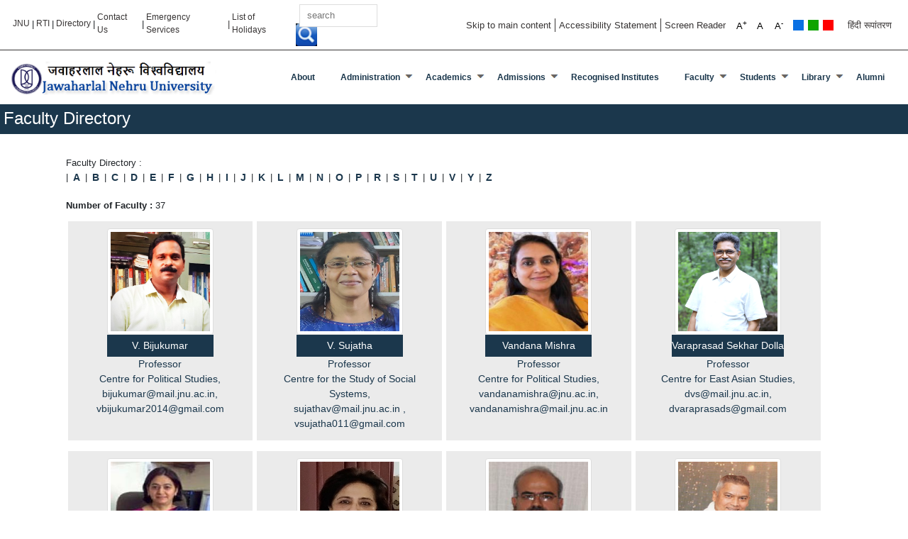

--- FILE ---
content_type: text/html; charset=UTF-8
request_url: https://www.jnu.ac.in/faculty-profile4/v
body_size: 78331
content:
<!DOCTYPE html>
<html lang="en" dir="ltr">
  <head>
    <meta charset="utf-8" />
<meta name="Generator" content="Drupal 10 (https://www.drupal.org)" />
<meta name="MobileOptimized" content="width" />
<meta name="HandheldFriendly" content="true" />
<meta name="viewport" content="width=device-width, initial-scale=1.0" />
<script>var _paq = window._paq = window._paq || [];var tracker = function(){var u=(("https:" == document.location.protocol) ? "" : "https://www.jnu.ac.in");_paq.push(["setSiteId", 1]);_paq.push(["setTrackerUrl", u+"/visitors/_track"]);_paq.push(["setUserId", 0]);_paq.push(["setCustomVariable", 7, "route", "view.faculty_directory.page_23", "visit"]);_paq.push(["setCustomVariable", 8, "path", "\/faculty-profile4\/v", "visit"]);if (!window.matomo_search_results_active) {_paq.push(["trackPageView"]);}var d=document,g=d.createElement("script"),s=d.getElementsByTagName("script")[0];g.type="text/javascript";g.defer=true;g.async=true;g.src=u+"/modules/contrib/visitors/js/tracker.min.js";s.parentNode.insertBefore(g,s);};
    document.addEventListener('readystatechange', () => {
      // The first readyStateChange will be : interactive
      // The second readyStateChange will be : complete
      if (document.readyState === 'complete') {
        tracker();
      }
    });
    </script>
<link rel="icon" href="/core/misc/favicon.ico" type="image/vnd.microsoft.icon" />

    <title>Faculty Directory | Welcome to Jawaharlal Nehru University</title>
    <link rel="stylesheet" media="all" href="/core/assets/vendor/normalize-css/normalize.css?t1p0d5" />
<link rel="stylesheet" media="all" href="/modules/custom/photo_gallery/css/photo_gallery.css?t1p0d5" />
<link rel="stylesheet" media="all" href="/core/themes/stable/css/system/components/progress.module.css?t1p0d5" />
<link rel="stylesheet" media="all" href="/core/themes/stable/css/system/components/ajax-progress.module.css?t1p0d5" />
<link rel="stylesheet" media="all" href="/core/themes/stable/css/system/components/align.module.css?t1p0d5" />
<link rel="stylesheet" media="all" href="/core/themes/stable/css/system/components/fieldgroup.module.css?t1p0d5" />
<link rel="stylesheet" media="all" href="/core/themes/stable/css/system/components/container-inline.module.css?t1p0d5" />
<link rel="stylesheet" media="all" href="/core/themes/stable/css/system/components/clearfix.module.css?t1p0d5" />
<link rel="stylesheet" media="all" href="/core/themes/stable/css/system/components/details.module.css?t1p0d5" />
<link rel="stylesheet" media="all" href="/core/themes/stable/css/system/components/hidden.module.css?t1p0d5" />
<link rel="stylesheet" media="all" href="/core/themes/stable/css/system/components/item-list.module.css?t1p0d5" />
<link rel="stylesheet" media="all" href="/core/themes/stable/css/system/components/js.module.css?t1p0d5" />
<link rel="stylesheet" media="all" href="/core/themes/stable/css/system/components/nowrap.module.css?t1p0d5" />
<link rel="stylesheet" media="all" href="/core/themes/stable/css/system/components/position-container.module.css?t1p0d5" />
<link rel="stylesheet" media="all" href="/core/themes/stable/css/system/components/reset-appearance.module.css?t1p0d5" />
<link rel="stylesheet" media="all" href="/core/themes/stable/css/system/components/resize.module.css?t1p0d5" />
<link rel="stylesheet" media="all" href="/core/themes/stable/css/system/components/system-status-counter.css?t1p0d5" />
<link rel="stylesheet" media="all" href="/core/themes/stable/css/system/components/system-status-report-counters.css?t1p0d5" />
<link rel="stylesheet" media="all" href="/core/themes/stable/css/system/components/system-status-report-general-info.css?t1p0d5" />
<link rel="stylesheet" media="all" href="/core/themes/stable/css/system/components/tablesort.module.css?t1p0d5" />
<link rel="stylesheet" media="all" href="/modules/contrib/views_fractionslider/css/fractionslider.css?t1p0d5" />
<link rel="stylesheet" media="all" href="/modules/contrib/styleswitcher/css/styleswitcher-overlay.css?t1p0d5" />
<link rel="stylesheet" media="all" href="/core/themes/stable/css/views/views.module.css?t1p0d5" />
<link rel="stylesheet" media="all" href="/modules/contrib/calendar/css/calendar.css?t1p0d5" />
<link rel="stylesheet" media="all" href="/modules/contrib/calendar/css/calendar_multiday.css?t1p0d5" />
<link rel="stylesheet" media="all" href="/modules/contrib/ckeditor5_plugin_pack/modules/ckeditor5_plugin_pack_indent_block/css/indent-block.css?t1p0d5" />
<link rel="stylesheet" media="all" href="https://use.fontawesome.com/releases/v5.13.1/css/all.css" />
<link rel="stylesheet" media="all" href="https://use.fontawesome.com/releases/v5.13.1/css/v4-shims.css" />
<link rel="stylesheet" media="all" href="/modules/contrib/text_resize/css/text_resize.css?t1p0d5" />
<link rel="stylesheet" media="all" href="/modules/contrib/we_megamenu/assets/includes/bootstrap/css/bootstrap.min.css?t1p0d5" />
<link rel="stylesheet" media="all" href="/modules/contrib/we_megamenu/assets/css/we_megamenu_backend.css?t1p0d5" />
<link rel="stylesheet" media="all" href="/core/themes/classy/css/components/action-links.css?t1p0d5" />
<link rel="stylesheet" media="all" href="/core/themes/classy/css/components/breadcrumb.css?t1p0d5" />
<link rel="stylesheet" media="all" href="/core/themes/classy/css/components/button.css?t1p0d5" />
<link rel="stylesheet" media="all" href="/core/themes/classy/css/components/collapse-processed.css?t1p0d5" />
<link rel="stylesheet" media="all" href="/core/themes/classy/css/components/container-inline.css?t1p0d5" />
<link rel="stylesheet" media="all" href="/core/themes/classy/css/components/details.css?t1p0d5" />
<link rel="stylesheet" media="all" href="/core/themes/classy/css/components/exposed-filters.css?t1p0d5" />
<link rel="stylesheet" media="all" href="/core/themes/classy/css/components/field.css?t1p0d5" />
<link rel="stylesheet" media="all" href="/core/themes/classy/css/components/form.css?t1p0d5" />
<link rel="stylesheet" media="all" href="/core/themes/classy/css/components/icons.css?t1p0d5" />
<link rel="stylesheet" media="all" href="/core/themes/classy/css/components/inline-form.css?t1p0d5" />
<link rel="stylesheet" media="all" href="/core/themes/classy/css/components/item-list.css?t1p0d5" />
<link rel="stylesheet" media="all" href="/core/themes/classy/css/components/link.css?t1p0d5" />
<link rel="stylesheet" media="all" href="/core/themes/classy/css/components/links.css?t1p0d5" />
<link rel="stylesheet" media="all" href="/core/themes/classy/css/components/menu.css?t1p0d5" />
<link rel="stylesheet" media="all" href="/core/themes/classy/css/components/more-link.css?t1p0d5" />
<link rel="stylesheet" media="all" href="/core/themes/classy/css/components/pager.css?t1p0d5" />
<link rel="stylesheet" media="all" href="/core/themes/classy/css/components/tabledrag.css?t1p0d5" />
<link rel="stylesheet" media="all" href="/core/themes/classy/css/components/tableselect.css?t1p0d5" />
<link rel="stylesheet" media="all" href="/core/themes/classy/css/components/tablesort.css?t1p0d5" />
<link rel="stylesheet" media="all" href="/core/themes/classy/css/components/tabs.css?t1p0d5" />
<link rel="stylesheet" media="all" href="/core/themes/classy/css/components/textarea.css?t1p0d5" />
<link rel="stylesheet" media="all" href="/core/themes/classy/css/components/ui-dialog.css?t1p0d5" />
<link rel="stylesheet" media="all" href="/core/themes/classy/css/components/messages.css?t1p0d5" />
<link rel="stylesheet" media="all" href="/core/themes/classy/css/components/progress.css?t1p0d5" />
<link rel="stylesheet" media="all" href="/themes/custom/jnu/css/font-awesome.min.css?t1p0d5" />
<link rel="stylesheet" media="all" href="/themes/custom/jnu/css/custom/bootstrap.min.css?t1p0d5" />
<link rel="stylesheet" media="all" href="/themes/custom/jnu/css/bxslider.css?t1p0d5" />
<link rel="stylesheet" media="all" href="/themes/custom/jnu/css/stellarnav.css?t1p0d5" />
<link rel="stylesheet" media="all" href="/themes/custom/jnu/css/style.css?t1p0d5" />
<link rel="stylesheet" media="all" href="/themes/custom/jnu/css/style1.css?t1p0d5" />
<link rel="stylesheet" media="all" href="/themes/custom/jnu/css/style2.css?t1p0d5" />
<link rel="stylesheet" media="all" href="/themes/custom/jnu/css/style3.css?t1p0d5" />
<link rel="stylesheet" media="all" href="/themes/custom/jnu/css/style4.css?t1p0d5" />
<link rel="stylesheet" media="all" href="/themes/custom/jnu/css/style5.css?t1p0d5" />
<link rel="stylesheet" media="all" href="/themes/custom/jnu/css/style6.css?t1p0d5" />
<link rel="stylesheet" media="all" href="/themes/custom/jnu/css/style7.css?t1p0d5" />
<link rel="stylesheet" media="all" href="/themes/custom/jnu/css/main/main.css?t1p0d5" />
<link rel="stylesheet" media="all" href="/styleswitcher/css/jnu?t1p0d5" id="styleswitcher-css" />

    <script src="/core/assets/vendor/jquery/jquery.min.js?v=3.7.1"></script>
<script src="/modules/custom/photo_gallery/js/photo_gallery.js?v=1.x"></script>

<script async src="https://www.googletagmanager.com/gtag/js?id=UA-112308113-1"></script>
<script>
  window.dataLayer = window.dataLayer || [];
  function gtag(){dataLayer.push(arguments);}
  gtag('js', new Date());


  gtag('config', 'UA-112308113-1');
</script>

  </head>
    <body class="layout-no-sidebars role-anonymous path-faculty-profile4">
        <a href="#main-content" class="visually-hidden focusable">
      Skip to main content
    </a>
	 <header>
        <div class="topstrip container-fluid">
            <!--=========row start============-->
            <div class="row">
            <div class="col-md-6 col-lg-6 topstripleft">
                                              <div class="region region-pre-header-left">
    <div id="block-jnu-topheaderlink" class="block block-block-content block-block-content23a665f7-e834-438b-9177-346e04bba55b">
  
    
      <div class="content">
      
            <div class="clearfix text-formatted field field--name-body field--type-text-with-summary field--label-hidden field__item"><div class="hedr-lt"><a style="color:#373434;" href="/" data-original-title="जेएनयू">JNU</a> | <a style="color:#373434;" href="/Right-to-Information">RTI</a> | <a style="color:#373434;" href="/sites/default/files/JNUTelDirectory.pdf">Directory</a> | <a style="color:#373434;" href="/contactus">Contact Us</a> | <a style="color:#373434;" href="/emergency">Emergency Services</a><span style="color:#373434;"> | </span><a style="color:#373434;" href="/sites/default/files/Holidays2026.pdf"><span style="color:#373434;">List of Holidays</span></a></div>
</div>
      
    </div>
  </div>

  </div>

                                       <div class="searchlt">
                                                     <div class="region region-pre-header-center">
    <div class="search-block-form block block-search container-inline" data-drupal-selector="search-block-form" id="block-jnu-searchform" role="search">
  
    
      <form action="/search/node" method="get" id="search-block-form" accept-charset="UTF-8">
  <div class="js-form-item form-item js-form-type-search form-type-search js-form-item-keys form-item-keys form-no-label">
      <label for="edit-keys" class="visually-hidden">Search</label>
        <input title="Enter the terms you wish to search for." data-drupal-selector="edit-keys" type="search" id="edit-keys" name="keys" value="" size="15" maxlength="128" class="form-search" />

        </div>
<div data-drupal-selector="edit-actions" class="form-actions js-form-wrapper form-wrapper" id="edit-actions"><input class="search-form__submit button js-form-submit form-submit" data-drupal-selector="edit-submit" type="submit" id="edit-submit" value="Search" />
</div>

</form>

  </div>

  </div>

                                            </div>

            </div>
            <div class="col-md-6 col-lg-6 topstripright">
                                       <div class="region region-pre-header-right">
    <div id="block-jnu-preheaderright" class="block block-block-content block-block-content0a24822a-0170-4745-ae85-ff6caafa5832">
  
    
      <div class="content">
      
            <div class="clearfix text-formatted field field--name-body field--type-text-with-summary field--label-hidden field__item"><ul>
<li><a href="#block-bannerbelowheader">Skip to main content</a></li>
<li><a href="/content/accessibility-statement">Accessibility Statement</a></li>
<li><a href="/content/screen-reader">Screen Reader</a></li>
</ul>
</div>
      
    </div>
  </div>
<div id="block-jnu-textresize" class="block block-text-resize block-text-resize-block">
  
    
      <div class="content">
      <div class="content"><a href="javascript:;" class="changer" id="text_resize_decrease">A<sup>-</sup></a> <a href="javascript:;" class="changer" id="text_resize_reset">A</a> <a href="javascript:;" class="changer" id="text_resize_increase">A<sup>+</sup></a><div id="text_resize_clear"></div></div>

    </div>
  </div>
<div id="block-jnu-styleswitcher" class="block block-styleswitcher block-styleswitcher-styleswitcher">
  
    
      <div class="content">
      <div class="item-list"><ul><li><a href="/styleswitcher/switch/jnu/custom/default?destination=/faculty-profile4/v" class="style-switcher custom-style style-default" data-rel="custom/default" rel="nofollow">Default</a></li><li><a href="/styleswitcher/switch/jnu/custom/blue?destination=/faculty-profile4/v" class="style-switcher custom-style style-blue" data-rel="custom/blue" rel="nofollow">Blue</a></li><li><a href="/styleswitcher/switch/jnu/custom/green?destination=/faculty-profile4/v" class="style-switcher custom-style style-green" data-rel="custom/green" rel="nofollow">Green</a></li><li><a href="/styleswitcher/switch/jnu/custom/red?destination=/faculty-profile4/v" class="style-switcher custom-style style-red" data-rel="custom/red" rel="nofollow">Red</a></li></ul></div>
    </div>
  </div>
<div id="block-jnu-language" class="block block-block-content block-block-content486884e1-93e2-41e4-a8e3-c675297a646f">
  
    
      <div class="content">
      
            <div class="clearfix text-formatted field field--name-body field--type-text-with-summary field--label-hidden field__item"><ul>
	<li><a href="/hi">हिंदी रूपांतरण</a></li>
</ul></div>
      
    </div>
  </div>

  </div>

                            </div>
            </div>
            <!--=========row over============-->
       </div>
	
	
    
      <div class="dialog-off-canvas-main-canvas" data-off-canvas-main-canvas>
    
        <!--====================top strip over mainnavsec start==============-->
        <div class="container-fluid mainnavsec">
            <!--==================row start================-->
            <div class="row">
                <!--==================logo start================-->
                <div class="col-md-3 logo">
                     <!--  -->
                      <div id="sidebar-second" class="column sidebar">
                        <aside class="section" role="complementary">
                            <div class="region region-front-page-logo">
    <div id="block-jnu-logo2-2" class="block block-block-content block-block-content54a36969-7200-408e-bd11-dfc39f4857f2">
  
    
      <div class="content">
      
            <div class="clearfix text-formatted field field--name-body field--type-text-with-summary field--label-hidden field__item"><p><a href="/node" rel="home"><img alt data-entity-type data-entity-uuid id="logo" src="/sites/default/files/logo_0.png"></a></p>
</div>
      
    </div>
  </div>

  </div>

                        </aside>
                      </div>
                    <!--  -->
                </div>
                <!--==================logo over main nav start================-->
                <div class="col-md-9 mainnav stellarnav">
                                             <div class="region region-primary-menu">
    <div id="block-jnu-mainmenu" class="block block-we-megamenu block-we-megamenu-blockmain">
  
    
      <div class="content">
      <div class="region-we-mega-menu">
	<a href="#" role="button" class="navbar-toggle collapsed" aria-expanded="false" aria-controls="mobile-main-menu">
	    <span class="icon-bar"></span>
	    <span class="icon-bar"></span>
	    <span class="icon-bar"></span>
	</a>
	<nav  class="main navbar navbar-default navbar-we-mega-menu mobile-collapse hover-action" data-menu-name="main" data-block-theme="jnu" data-style="Default" data-animation="None" data-delay="" data-duration="" data-autoarrow="1" data-alwayshowsubmenu="1" data-action="hover" data-mobile-collapse="1">
	  <div class="container-fluid">
	    <ul  class="we-mega-menu-ul nav nav-tabs">
  <li  class="we-mega-menu-li" data-level="0" data-element-type="we-mega-menu-li" description="" data-id="8f0098d4-edba-4f76-9efa-485c53cb1571" data-submenu="0" data-hide-sub-when-collapse="" data-group="0" data-class="" data-icon="" data-caption="" data-alignsub="" data-target="">
      <a class="we-mega-menu-li" title="" href="https://jnu.ac.in/node#quicktabs-front_page_qui" target="">
      about    </a>
    
</li><li  class="we-mega-menu-li dropdown-menu" data-level="0" data-element-type="we-mega-menu-li" description="Administration" data-id="778a83a4-d09f-42d1-85e1-33e44047645a" data-submenu="1" data-hide-sub-when-collapse="" data-group="0" data-class="" data-icon="" data-caption="" data-alignsub="" data-target="">
      <a href='#' data-drupal-link-system-path="<front>" class="we-megamenu-nolink">
      Administration</a>
    <div  class="we-mega-menu-submenu" data-element-type="we-mega-menu-submenu" data-submenu-width="" data-class="" style="width: px">
  <div class="we-mega-menu-submenu-inner">
    <div  class="we-mega-menu-row" data-element-type="we-mega-menu-row" data-custom-row="0">
  <div  class="we-mega-menu-col span12" data-element-type="we-mega-menu-col" data-width="12" data-block="" data-blocktitle="0" data-hidewhencollapse="" data-class="">
  <ul class="nav nav-tabs subul">
  <li  class="we-mega-menu-li" data-level="1" data-element-type="we-mega-menu-li" description="Visitor" data-id="78ffaae0-8557-408e-a9ca-14fb50144a96" data-submenu="0" data-hide-sub-when-collapse="" data-group="0" data-class="" data-icon="" data-caption="" data-alignsub="" data-target="_self">
      <a class="we-mega-menu-li" title="" href="/visitor" target="_self">
      Visitor    </a>
    
</li><li  class="we-mega-menu-li" data-level="1" data-element-type="we-mega-menu-li" description="Chancellor" data-id="bc571301-d9e2-47d8-ac7f-df99a5fe0551" data-submenu="0" data-hide-sub-when-collapse="" data-group="0" data-class="" data-icon="" data-caption="" data-alignsub="" data-target="">
      <a class="we-mega-menu-li" title="" href="/chancellor" target="">
      Chancellor    </a>
    
</li><li  class="we-mega-menu-li" data-level="1" data-element-type="we-mega-menu-li" description="" data-id="a9d02a96-7b96-45ae-a8b2-521a6804862a" data-submenu="0" data-hide-sub-when-collapse="" data-group="0" data-class="" data-icon="" data-caption="" data-alignsub="" data-target="">
      <a class="we-mega-menu-li" title="" href="/vice-chancellor" target="">
      Vice Chancellor    </a>
    
</li><li  class="we-mega-menu-li" data-level="1" data-element-type="we-mega-menu-li" description="Rector" data-id="4caed83c-3f27-4bd6-aea8-d13d64436444" data-submenu="0" data-hide-sub-when-collapse="" data-group="0" data-class="" data-icon="" data-caption="" data-alignsub="" data-target="">
      <a class="we-mega-menu-li" title="" href="/content/rector-i" target="">
      Rector-I    </a>
    
</li><li  class="we-mega-menu-li" data-level="1" data-element-type="we-mega-menu-li" description="Rector-II" data-id="023ab6b6-1f0a-4c22-82fc-fc1e29b210be" data-submenu="0" data-hide-sub-when-collapse="" data-group="0" data-class="" data-icon="" data-caption="" data-alignsub="" data-target="">
      <a class="we-mega-menu-li" title="" href="/content/rector-ii" target="">
      Rector-II    </a>
    
</li><li  class="we-mega-menu-li" data-level="1" data-element-type="we-mega-menu-li" description="Dean of Students" data-id="8d9f743e-c151-4bb0-8157-5b70fac2b6f6" data-submenu="0" data-hide-sub-when-collapse="" data-group="0" data-class="" data-icon="" data-caption="" data-alignsub="" data-target="">
      <a class="we-mega-menu-li" title="" href="/students-deans" target="">
      Dean of Students    </a>
    
</li><li  class="we-mega-menu-li" data-level="1" data-element-type="we-mega-menu-li" description="Director Admissions" data-id="72a0d8aa-dade-4aaa-ae5a-1a328f8259ad" data-submenu="0" data-hide-sub-when-collapse="" data-group="0" data-class="" data-icon="" data-caption="" data-alignsub="" data-target="">
      <a class="we-mega-menu-li" title="" href="/director-admissions" target="">
      Director Admissions    </a>
    
</li><li  class="we-mega-menu-li" data-level="1" data-element-type="we-mega-menu-li" description="Registrar" data-id="90c39256-c904-45d8-b420-78698b6b391a" data-submenu="0" data-hide-sub-when-collapse="" data-group="0" data-class="" data-icon="" data-caption="" data-alignsub="" data-target="">
      <a class="we-mega-menu-li" title="" href="/registrar" target="">
      Registrar    </a>
    
</li><li  class="we-mega-menu-li" data-level="1" data-element-type="we-mega-menu-li" description="Finance Officer" data-id="494fc6ae-3914-4741-aa4a-9544903d3554" data-submenu="0" data-hide-sub-when-collapse="" data-group="0" data-class="" data-icon="" data-caption="" data-alignsub="" data-target="">
      <a class="we-mega-menu-li" title="" href="/finance-officer" target="">
      Finance Officer    </a>
    
</li><li  class="we-mega-menu-li" data-level="1" data-element-type="we-mega-menu-li" description="Controller of Examination" data-id="54673c0d-a99a-46fb-aa97-1aa4314fbf72" data-submenu="0" data-hide-sub-when-collapse="" data-group="0" data-class="" data-icon="" data-caption="" data-alignsub="" data-target="">
      <a class="we-mega-menu-li" title="" href="/controller_examination" target="">
      Controller of Examination    </a>
    
</li><li  class="we-mega-menu-li" data-level="1" data-element-type="we-mega-menu-li" description="Chief Proctor" data-id="1efd2ee8-884f-4888-b05a-35cc32dc305f" data-submenu="0" data-hide-sub-when-collapse="" data-group="0" data-class="" data-icon="" data-caption="" data-alignsub="" data-target="">
      <a class="we-mega-menu-li" title="" href="/jnu-chief-proctor" target="">
      Chief Proctor    </a>
    
</li><li  class="we-mega-menu-li" data-level="1" data-element-type="we-mega-menu-li" description="Chief Vigilance Officer" data-id="af6c037c-6b26-46aa-958c-fa6b820d7b48" data-submenu="0" data-hide-sub-when-collapse="" data-group="0" data-class="" data-icon="" data-caption="" data-alignsub="" data-target="">
      <a class="we-mega-menu-li" title="" href="/chief-vigilance-officer" target="">
      Chief Vigilance Officer    </a>
    
</li><li  class="we-mega-menu-li" data-level="1" data-element-type="we-mega-menu-li" description="" data-id="85aa1842-98de-4ac0-b4a7-0814504d680b" data-submenu="0" data-hide-sub-when-collapse="" data-group="0" data-class="" data-icon="" data-caption="" data-alignsub="" data-target="">
      <a class="we-mega-menu-li" title="" href="/associate-deans" target="">
      Associate Deans of Students    </a>
    
</li><li  class="we-mega-menu-li" data-level="1" data-element-type="we-mega-menu-li" description="Directors" data-id="137076bc-695b-45af-ac79-8c376cf05698" data-submenu="0" data-hide-sub-when-collapse="" data-group="0" data-class="" data-icon="" data-caption="" data-alignsub="" data-target="">
      <a class="we-mega-menu-li" title="" href="/directors" target="">
      Directors    </a>
    
</li><li  class="we-mega-menu-li dropdown-menu" data-level="1" data-element-type="we-mega-menu-li" description="Statutory Bodies" data-id="ccde0ec3-0c8b-4a86-832b-41d214f9234d" data-submenu="1" data-hide-sub-when-collapse="" data-group="0" data-class="" data-icon="" data-caption="" data-alignsub="" data-target="">
      <a href='#' data-drupal-link-system-path="<front>" class="we-megamenu-nolink">
      Statutory Bodies</a>
    <div  class="we-mega-menu-submenu" data-element-type="we-mega-menu-submenu" data-submenu-width="" data-class="" style="width: px">
  <div class="we-mega-menu-submenu-inner">
    <div  class="we-mega-menu-row" data-element-type="we-mega-menu-row" data-custom-row="0">
  <div  class="we-mega-menu-col span12" data-element-type="we-mega-menu-col" data-width="12" data-block="" data-blocktitle="0" data-hidewhencollapse="" data-class="">
  <ul class="nav nav-tabs subul">
  <li  class="we-mega-menu-li" data-level="2" data-element-type="we-mega-menu-li" description="University Court" data-id="7e5c1de3-ca8c-4ba7-b0f5-70c1b8255d17" data-submenu="0" data-hide-sub-when-collapse="" data-group="0" data-class="" data-icon="" data-caption="" data-alignsub="" data-target="">
      <a class="we-mega-menu-li" title="" href="https://jnu.ac.in/sites/default/files/Court.pdf" target="">
      University Court    </a>
    
</li><li  class="we-mega-menu-li" data-level="2" data-element-type="we-mega-menu-li" description="Executive Council" data-id="3bd21f2c-6263-4607-835b-31afeaf1b6a8" data-submenu="0" data-hide-sub-when-collapse="" data-group="0" data-class="" data-icon="" data-caption="" data-alignsub="" data-target="">
      <a class="we-mega-menu-li" title="" href="https://jnu.ac.in/sites/default/files/EC.pdf" target="">
      Executive Council    </a>
    
</li><li  class="we-mega-menu-li" data-level="2" data-element-type="we-mega-menu-li" description="Academic Council" data-id="9fc4de4f-7d31-4bed-a70e-9a752d50bad7" data-submenu="0" data-hide-sub-when-collapse="" data-group="0" data-class="" data-icon="" data-caption="" data-alignsub="" data-target="">
      <a class="we-mega-menu-li" title="" href="https://jnu.ac.in/sites/default/files/AC.pdf" target="">
      Academic Council    </a>
    
</li><li  class="we-mega-menu-li" data-level="2" data-element-type="we-mega-menu-li" description="Finance Committee" data-id="3f4cf7de-2aac-4344-9e60-87934861ae8f" data-submenu="0" data-hide-sub-when-collapse="" data-group="0" data-class="" data-icon="" data-caption="" data-alignsub="" data-target="">
      <a class="we-mega-menu-li" title="" href="https://jnu.ac.in/sites/default/files/FC.pdf" target="">
      Finance Committee    </a>
    
</li>
</ul>
</div>

</div>

  </div>
</div>
</li>
</ul>
</div>

</div>

  </div>
</div>
</li><li  class="we-mega-menu-li dropdown-menu" data-level="0" data-element-type="we-mega-menu-li" description="Academics" data-id="0cfb3f2e-09fe-4121-8514-336e41a8d33b" data-submenu="1" data-hide-sub-when-collapse="" data-group="0" data-class="" data-icon="" data-caption="" data-alignsub="" data-target="">
      <a href='#' data-drupal-link-system-path="<front>" class="we-megamenu-nolink">
      Academics</a>
    <div  class="we-mega-menu-submenu" data-element-type="we-mega-menu-submenu" data-submenu-width="" data-class="" style="width: px">
  <div class="we-mega-menu-submenu-inner">
    <div  class="we-mega-menu-row" data-element-type="we-mega-menu-row" data-custom-row="0">
  <div  class="we-mega-menu-col span12" data-element-type="we-mega-menu-col" data-width="12" data-block="" data-blocktitle="0" data-hidewhencollapse="" data-class="">
  <ul class="nav nav-tabs subul">
  <li  class="we-mega-menu-li" data-level="1" data-element-type="we-mega-menu-li" description="Schools &amp; Centres" data-id="186d0005-12be-4de3-acf0-8ab01f6181f0" data-submenu="0" data-hide-sub-when-collapse="" data-group="0" data-class="" data-icon="" data-caption="" data-alignsub="" data-target="">
      <a class="we-mega-menu-li" title="" href="/node#quicktabs-front_page_qui" target="">
      Schools &amp; Centres    </a>
    
</li><li  class="we-mega-menu-li" data-level="1" data-element-type="we-mega-menu-li" description="Deans of Schools" data-id="7fa70e81-1999-4fa6-abcb-e547ccd55d9f" data-submenu="0" data-hide-sub-when-collapse="" data-group="0" data-class="" data-icon="" data-caption="" data-alignsub="" data-target="">
      <a class="we-mega-menu-li" title="" href="/dean-of-schools" target="">
      Deans &amp; Special Centre&#039;s Chairpersons    </a>
    
</li><li  class="we-mega-menu-li" data-level="1" data-element-type="we-mega-menu-li" description="Centres Chairperson" data-id="7fb7cb65-ab17-4bf8-b614-f30d77b8744d" data-submenu="0" data-hide-sub-when-collapse="" data-group="0" data-class="" data-icon="" data-caption="" data-alignsub="" data-target="">
      <a class="we-mega-menu-li" title="" href="/centres-chairperson" target="">
      Centre&#039;s Chairpersons    </a>
    
</li><li  class="we-mega-menu-li" data-level="1" data-element-type="we-mega-menu-li" description="Advisor, Co-ordinator and Chairperson" data-id="becffcee-7a41-452d-9ef7-37ff828015d7" data-submenu="0" data-hide-sub-when-collapse="" data-group="0" data-class="" data-icon="" data-caption="" data-alignsub="" data-target="">
      <a class="we-mega-menu-li" title="" href="/advisior-and-co-ordinator" target="">
      Advisors, Co-ordinators and Chairpersons    </a>
    
</li><li  class="we-mega-menu-li" data-level="1" data-element-type="we-mega-menu-li" description="" data-id="03f9cc2c-fe18-4bf2-a148-fa60460f8607" data-submenu="0" data-hide-sub-when-collapse="" data-group="0" data-class="" data-icon="" data-caption="" data-alignsub="" data-target="">
      <a class="we-mega-menu-li" title="" href="/content/professors-emeritusemerita" target="">
      Professors Emeritus    </a>
    
</li><li  class="we-mega-menu-li" data-level="1" data-element-type="we-mega-menu-li" description="" data-id="b7c7744c-e22d-4962-b809-d98179825637" data-submenu="0" data-hide-sub-when-collapse="" data-group="0" data-class="" data-icon="" data-caption="" data-alignsub="" data-target="">
      <a class="we-mega-menu-li" title="" href="/former-vice-chancellor" target="">
      Former Vice Chancellors    </a>
    
</li><li  class="we-mega-menu-li" data-level="1" data-element-type="we-mega-menu-li" description="" data-id="150cd2d6-09ba-4560-a43d-30553bdcaf4b" data-submenu="0" data-hide-sub-when-collapse="" data-group="0" data-class="" data-icon="" data-caption="" data-alignsub="" data-target="">
      <a class="we-mega-menu-li" title="" href="/Academics/HonoraryDegreesToDignitaries.pdf" target="">
      Honorary Degrees    </a>
    
</li><li  class="we-mega-menu-li" data-level="1" data-element-type="we-mega-menu-li" description="Academic Time Table" data-id="fbdefd54-7b79-4717-92b9-6e7433a4c4ed" data-submenu="0" data-hide-sub-when-collapse="" data-group="0" data-class="" data-icon="" data-caption="" data-alignsub="" data-target="">
      <a class="we-mega-menu-li" title="" href="/content/academic-calendar" target="">
      Academic Calendar    </a>
    
</li><li  class="we-mega-menu-li dropdown-menu" data-level="1" data-element-type="we-mega-menu-li" description="" data-id="3cca80fa-fb11-4c98-b734-919136fd89ab" data-submenu="1" data-hide-sub-when-collapse="" data-group="0" data-class="" data-icon="" data-caption="" data-alignsub="" data-target="">
      <a class="we-mega-menu-li" title="" href="/node" target="">
      Academic Programme    </a>
    <div  class="we-mega-menu-submenu" data-element-type="we-mega-menu-submenu" data-submenu-width="" data-class="" style="width: px">
  <div class="we-mega-menu-submenu-inner">
    <div  class="we-mega-menu-row" data-element-type="we-mega-menu-row" data-custom-row="0">
  <div  class="we-mega-menu-col span12" data-element-type="we-mega-menu-col" data-width="12" data-block="" data-blocktitle="0" data-hidewhencollapse="" data-class="">
  <ul class="nav nav-tabs subul">
  <li  class="we-mega-menu-li" data-level="2" data-element-type="we-mega-menu-li" description="" data-id="1793c61c-3f70-46fe-8c50-cc8a50899e6d" data-submenu="0" data-hide-sub-when-collapse="" data-group="0" data-class="" data-icon="" data-caption="" data-alignsub="" data-target="">
      <a class="we-mega-menu-li" title="" href="/sites/default/files/AcademicProgrammes2025-26.pdf" target="">
      Programme List    </a>
    
</li><li  class="we-mega-menu-li" data-level="2" data-element-type="we-mega-menu-li" description="" data-id="82dc6db4-eb05-4d8c-b85e-c45c63a91858" data-submenu="0" data-hide-sub-when-collapse="" data-group="0" data-class="" data-icon="" data-caption="" data-alignsub="" data-target="">
      <a class="we-mega-menu-li" title="" href="/student-list" target="">
      Registered M.Phil/Ph.D Students    </a>
    
</li>
</ul>
</div>

</div>

  </div>
</div>
</li>
</ul>
</div>

</div>

  </div>
</div>
</li><li  class="we-mega-menu-li dropdown-menu" data-level="0" data-element-type="we-mega-menu-li" description="Admissions" data-id="489e0562-cb2e-4b5a-9e04-05105b17c0f2" data-submenu="1" data-hide-sub-when-collapse="" data-group="0" data-class="" data-icon="" data-caption="" data-alignsub="" data-target="">
      <a href='#' data-drupal-link-system-path="<front>" class="we-megamenu-nolink">
      Admissions</a>
    <div  class="we-mega-menu-submenu" data-element-type="we-mega-menu-submenu" data-submenu-width="" data-class="" style="width: px">
  <div class="we-mega-menu-submenu-inner">
    <div  class="we-mega-menu-row" data-element-type="we-mega-menu-row" data-custom-row="0">
  <div  class="we-mega-menu-col span12" data-element-type="we-mega-menu-col" data-width="12" data-block="" data-blocktitle="0" data-hidewhencollapse="" data-class="">
  <ul class="nav nav-tabs subul">
  <li  class="we-mega-menu-li" data-level="1" data-element-type="we-mega-menu-li" description="" data-id="61c0ae23-22b6-4c5c-a602-c97dc940c134" data-submenu="0" data-hide-sub-when-collapse="" data-group="0" data-class="" data-icon="" data-caption="" data-alignsub="" data-target="">
      <a class="we-mega-menu-li" title="" href="/sites/default/files/admission/e-Prospectus-UG-COP-2026-27.pdf" target="">
      UG and COP e-Prospectus 2026-27    </a>
    
</li><li  class="we-mega-menu-li" data-level="1" data-element-type="we-mega-menu-li" description="" data-id="c3e121d8-c92a-42e7-9977-e2e6d67cafc8" data-submenu="0" data-hide-sub-when-collapse="" data-group="0" data-class="" data-icon="" data-caption="" data-alignsub="" data-target="">
      <a class="we-mega-menu-li" title="" href="/sites/default/files/admission/e-Prospectus-PG-ADOP-2026-27.pdf" target="">
      PG and ADOP e-Prospectus 2026-27    </a>
    
</li><li  class="we-mega-menu-li" data-level="1" data-element-type="we-mega-menu-li" description="" data-id="062d3f72-569f-4083-9506-ef8e797941d4" data-submenu="0" data-hide-sub-when-collapse="" data-group="0" data-class="" data-icon="" data-caption="" data-alignsub="" data-target="">
      <a class="we-mega-menu-li" title="" href="/sites/default/files/admission/eProspectus_PhD2025-26.pdf" target="">
      PhD e-Prospectus 2025-26    </a>
    
</li><li  class="we-mega-menu-li" data-level="1" data-element-type="we-mega-menu-li" description="" data-id="85e169e9-f6bc-4dda-adf9-95df8a8c0065" data-submenu="0" data-hide-sub-when-collapse="" data-group="0" data-class="" data-icon="" data-caption="" data-alignsub="" data-target="">
      <a class="we-mega-menu-li" title="" href="https://www.jnu.ac.in/sites/default/files/admission/eProspectus_PhD2025-26_Phase-II_WS.pdf" target="">
      PhD e-Prospectus 2025-26 - Phase-II(Winter Semester)    </a>
    
</li><li  class="we-mega-menu-li" data-level="1" data-element-type="we-mega-menu-li" description="" data-id="a50b1b3c-b08f-4e53-afec-ff09a0ba7471" data-submenu="0" data-hide-sub-when-collapse="" data-group="0" data-class="" data-icon="" data-caption="" data-alignsub="" data-target="">
      <a class="we-mega-menu-li" title="" href="/sites/default/files/admission/AdmissionPolicy2025-26.pdf" target="">
      Admission Policy    </a>
    
</li><li  class="we-mega-menu-li" data-level="1" data-element-type="we-mega-menu-li" description="" data-id="1832da98-e65b-464c-88dd-81af065d2420" data-submenu="0" data-hide-sub-when-collapse="" data-group="0" data-class="" data-icon="" data-caption="" data-alignsub="" data-target="">
      <a class="we-mega-menu-li" title="" href="/Admission/International" target="">
      International Students    </a>
    
</li>
</ul>
</div>

</div>

  </div>
</div>
</li><li  class="we-mega-menu-li" data-level="0" data-element-type="we-mega-menu-li" description="" data-id="9c3f3e6b-2e9c-4524-bebc-93f947fe43ef" data-submenu="0" data-hide-sub-when-collapse="" data-group="0" data-class="" data-icon="" data-caption="" data-alignsub="" data-target="">
      <a class="we-mega-menu-li" title="" href="/recognised-institutes" target="">
      Recognised Institutes    </a>
    
</li><li  class="we-mega-menu-li dropdown-menu" data-level="0" data-element-type="we-mega-menu-li" description=" Faculty" data-id="0f8e6969-2b53-4a1e-b693-d85aded989c7" data-submenu="1" data-hide-sub-when-collapse="" data-group="0" data-class="" data-icon="" data-caption="" data-alignsub="" data-target="">
      <a href='#' data-drupal-link-system-path="<front>" class="we-megamenu-nolink">
       Faculty</a>
    <div  class="we-mega-menu-submenu" data-element-type="we-mega-menu-submenu" data-submenu-width="" data-class="" style="width: px">
  <div class="we-mega-menu-submenu-inner">
    <div  class="we-mega-menu-row" data-element-type="we-mega-menu-row" data-custom-row="0">
  <div  class="we-mega-menu-col span12" data-element-type="we-mega-menu-col" data-width="12" data-block="" data-blocktitle="0" data-hidewhencollapse="" data-class="">
  <ul class="nav nav-tabs subul">
  <li  class="we-mega-menu-li" data-level="1" data-element-type="we-mega-menu-li" description="" data-id="1dfc66ad-d737-4d88-9a7c-2d00349600db" data-submenu="0" data-hide-sub-when-collapse="" data-group="0" data-class="" data-icon="" data-caption="" data-alignsub="" data-target="">
      <a class="we-mega-menu-li" title="" href="/faculty-details2" target="">
       Faculty Directory    </a>
    
</li><li  class="we-mega-menu-li" data-level="1" data-element-type="we-mega-menu-li" description="" data-id="9a5db99e-c5ab-4cb7-8271-7e2f924264ee" data-submenu="0" data-hide-sub-when-collapse="" data-group="0" data-class="" data-icon="" data-caption="" data-alignsub="" data-target="">
      <a class="we-mega-menu-li" title="" href="/user/login" target="">
      Profile Proforma (online)    </a>
    
</li><li  class="we-mega-menu-li" data-level="1" data-element-type="we-mega-menu-li" description="" data-id="fb8ce037-41a1-4680-91ba-65db48836909" data-submenu="0" data-hide-sub-when-collapse="" data-group="0" data-class="" data-icon="" data-caption="" data-alignsub="" data-target="">
      <a class="we-mega-menu-li" title="" href="/faculty-search" target="">
      Faculty Search by School/Centre      </a>
    
</li>
</ul>
</div>

</div>

  </div>
</div>
</li><li  class="we-mega-menu-li dropdown-menu" data-level="0" data-element-type="we-mega-menu-li" description="IHA" data-id="7b85fd88-372c-44e0-b9a9-08e86d300bf0" data-submenu="1" data-hide-sub-when-collapse="" data-group="0" data-class="" data-icon="" data-caption="" data-alignsub="" data-target="">
      <a class="we-mega-menu-li" title="" href="/iha" target="">
      Students    </a>
    <div  class="we-mega-menu-submenu" data-element-type="we-mega-menu-submenu" data-submenu-width="" data-class="" style="width: px">
  <div class="we-mega-menu-submenu-inner">
    <div  class="we-mega-menu-row" data-element-type="we-mega-menu-row" data-custom-row="0">
  <div  class="we-mega-menu-col span12" data-element-type="we-mega-menu-col" data-width="12" data-block="" data-blocktitle="0" data-hidewhencollapse="" data-class="">
  <ul class="nav nav-tabs subul">
  <li  class="we-mega-menu-li" data-level="1" data-element-type="we-mega-menu-li" description="" data-id="ff824765-8ee4-4441-881a-e03061c03095" data-submenu="0" data-hide-sub-when-collapse="" data-group="0" data-class="" data-icon="" data-caption="" data-alignsub="" data-target="">
      <a class="we-mega-menu-li" title="" href="/iha_admin" target="">
      Hostel Administration    </a>
    
</li><li  class="we-mega-menu-li" data-level="1" data-element-type="we-mega-menu-li" description="" data-id="edc15430-cd31-419d-8b27-b1bd50abe3f9" data-submenu="0" data-hide-sub-when-collapse="" data-group="0" data-class="" data-icon="" data-caption="" data-alignsub="" data-target="">
      <a class="we-mega-menu-li" title="" href="/node#student" target="">
      Other Links    </a>
    
</li>
</ul>
</div>

</div>

  </div>
</div>
</li><li  class="we-mega-menu-li dropdown-menu" data-level="0" data-element-type="we-mega-menu-li" description="Central Library" data-id="3bc81adf-2e57-4570-bee0-8f8f7ece13e4" data-submenu="1" data-hide-sub-when-collapse="" data-group="0" data-class="" data-icon="" data-caption="" data-alignsub="" data-target="">
      <a href='#' data-drupal-link-system-path="<front>" class="we-megamenu-nolink">
      Library</a>
    <div  class="we-mega-menu-submenu" data-element-type="we-mega-menu-submenu" data-submenu-width="" data-class="" style="width: px">
  <div class="we-mega-menu-submenu-inner">
    <div  class="we-mega-menu-row" data-element-type="we-mega-menu-row" data-custom-row="0">
  <div  class="we-mega-menu-col span12" data-element-type="we-mega-menu-col" data-width="12" data-block="" data-blocktitle="0" data-hidewhencollapse="" data-class="">
  <ul class="nav nav-tabs subul">
  <li  class="we-mega-menu-li" data-level="1" data-element-type="we-mega-menu-li" description="Library Home Page" data-id="43524101-2efe-4c25-8697-54a483064df1" data-submenu="0" data-hide-sub-when-collapse="" data-group="0" data-class="" data-icon="" data-caption="" data-alignsub="" data-target="">
      <a class="we-mega-menu-li" title="" href="http://lib.jnu.ac.in/" target="">
      Library Home Page    </a>
    
</li><li  class="we-mega-menu-li" data-level="1" data-element-type="we-mega-menu-li" description="Remote Access" data-id="1cf461d5-c686-4579-9f93-49807566f5af" data-submenu="0" data-hide-sub-when-collapse="" data-group="0" data-class="" data-icon="" data-caption="" data-alignsub="" data-target="">
      <a class="we-mega-menu-li" title="" href="https://ezproxy.jnu.ac.in/login" target="">
      Remote Access    </a>
    
</li><li  class="we-mega-menu-li" data-level="1" data-element-type="we-mega-menu-li" description="Online Catalogue" data-id="49d378a1-3110-4903-90bd-b6ee6d476d7a" data-submenu="0" data-hide-sub-when-collapse="" data-group="0" data-class="" data-icon="" data-caption="" data-alignsub="" data-target="">
      <a class="we-mega-menu-li" title="" href="http://jnucatalogue.jnu.ac.in" target="">
      Online Catalogue (Internet)    </a>
    
</li><li  class="we-mega-menu-li" data-level="1" data-element-type="we-mega-menu-li" description="Online Databases" data-id="551268aa-7703-4ad4-a075-1ac5c83c6095" data-submenu="0" data-hide-sub-when-collapse="" data-group="0" data-class="" data-icon="" data-caption="" data-alignsub="" data-target="">
      <a class="we-mega-menu-li" title="" href="http://lib.jnu.ac.in/Onilne_Databases" target="">
      Online Databases    </a>
    
</li><li  class="we-mega-menu-li" data-level="1" data-element-type="we-mega-menu-li" description="E-Journals" data-id="71048a74-c4c8-41e3-9738-d9ca76280001" data-submenu="0" data-hide-sub-when-collapse="" data-group="0" data-class="" data-icon="" data-caption="" data-alignsub="" data-target="">
      <a class="we-mega-menu-li" title="" href="http://lib.jnu.ac.in/online_journals" target="">
      E-Journals    </a>
    
</li><li  class="we-mega-menu-li" data-level="1" data-element-type="we-mega-menu-li" description="E-Newspapers" data-id="58321ff1-cc9a-4b61-a5cd-fda96c2fff7b" data-submenu="0" data-hide-sub-when-collapse="" data-group="0" data-class="" data-icon="" data-caption="" data-alignsub="" data-target="">
      <a class="we-mega-menu-li" title="" href="http://lib.jnu.ac.in/e-newspapers" target="">
      E-Newspapers    </a>
    
</li><li  class="we-mega-menu-li" data-level="1" data-element-type="we-mega-menu-li" description="E-Books" data-id="c4f8a844-f017-473b-b10e-ed6ad65646ab" data-submenu="0" data-hide-sub-when-collapse="" data-group="0" data-class="" data-icon="" data-caption="" data-alignsub="" data-target="">
      <a class="we-mega-menu-li" title="" href="http://lib.jnu.ac.in/e-books" target="">
      E-Books    </a>
    
</li><li  class="we-mega-menu-li" data-level="1" data-element-type="we-mega-menu-li" description="" data-id="8b20e029-6627-423a-8650-d248097e5a53" data-submenu="0" data-hide-sub-when-collapse="" data-group="0" data-class="" data-icon="" data-caption="" data-alignsub="" data-target="">
      <a class="we-mega-menu-li" title="" href="https://jnu.irins.org" target="">
      JNU IRINS - Faculty Profile    </a>
    
</li><li  class="we-mega-menu-li" data-level="1" data-element-type="we-mega-menu-li" description="" data-id="00530d88-3fb5-4b3f-948e-c1f0a4ad1193" data-submenu="0" data-hide-sub-when-collapse="" data-group="0" data-class="" data-icon="" data-caption="" data-alignsub="" data-target="">
      <a class="we-mega-menu-li" title="" href="https://shodhganga.inflibnet.ac.in/" target="">
      Shodhganga    </a>
    
</li><li  class="we-mega-menu-li" data-level="1" data-element-type="we-mega-menu-li" description="" data-id="8baf2d6e-19ff-40d2-b43d-ebe276604319" data-submenu="0" data-hide-sub-when-collapse="" data-group="0" data-class="" data-icon="" data-caption="" data-alignsub="" data-target="">
      <a class="we-mega-menu-li" title="" href="https://shodh.inflibnet.ac.in/" target="">
      Shodhgangotri    </a>
    
</li><li  class="we-mega-menu-li" data-level="1" data-element-type="we-mega-menu-li" description="Single window search" data-id="0a2181c0-0b8d-4958-8e69-8bdebda89aa7" data-submenu="0" data-hide-sub-when-collapse="" data-group="0" data-class="" data-icon="" data-caption="" data-alignsub="" data-target="">
      <a class="we-mega-menu-li" title="" href="http://lib.jnu.ac.in/Single_Window_Search" target="">
      Single window search    </a>
    
</li>
</ul>
</div>

</div>

  </div>
</div>
</li><li  class="we-mega-menu-li" data-level="0" data-element-type="we-mega-menu-li" description="" data-id="5eda4171-50bf-48b3-88d4-d3d331bb8ea6" data-submenu="0" data-hide-sub-when-collapse="" data-group="0" data-class="" data-icon="" data-caption="" data-alignsub="" data-target="">
      <a class="we-mega-menu-li" title="" href="/alumni-affairs" target="">
      Alumni    </a>
    
</li>
</ul>
	  </div>
	</nav>
</div> 
    </div>
  </div>

  </div>

                                   </div>
                <!--==================main nav over================-->
    
            </div>
            <!--==================row over================-->
        </div>
        
        <!--==================mainnavsec over================-->
    </header>
	
    <div class="sliderrsec">
        <!--==============home carousal start===========-->
                <!--==============home carousal over============-->
    </div>
 
<!--page title--> 
<div class="page_title"><h2>  <div class="region region-page-titles">
    <div id="block-jnu-pagetitle" class="block block-core block-page-title-block">
  
    
      <div class="content">
      
  <h1 class="title page-title">Faculty Directory</h1>


    </div>
  </div>

  </div>
</h2></div>  
<div class="url"></div>
<!#--page title-->
<!---->
    <!--=================linksec over=========-->
    <!--=================section2 start=========-->
    <div class="container-fluid homesec2 custom-jnu-container">
        <div class="container">
        <!--=======row start======-->
        <div class="row">
            <!--=======col-md-4 start======-->
            <div class="col-md-12">
                <div class="sec2bx1">
                
																 
                                                      <div class="region region-content">
    <div data-drupal-messages-fallback class="hidden"></div><div id="block-jnu-facultyprofilealphabetically" class="block block-block-content block-block-content87720d8a-2252-4392-ba4e-71d9aef33b73">
  
    
      <div class="content">
      
            <div class="clearfix text-formatted field field--name-body field--type-text-with-summary field--label-hidden field__item"><p>Faculty Directory :</p>

<p><span>| <a href="/faculty-profile4/a">A</a></span> <span> | <a href="/faculty-profile4/b">B</a> </span> <span> | <a href="/faculty-profile4/c">C</a> </span> <span> | <a href="/faculty-profile4/d">D</a> </span> <span> | <a href="/faculty-profile4/e">E</a> </span> <span> | <a href="/faculty-profile4/f">F</a> </span> <span> | <a href="/faculty-profile4/g">G</a> </span> <span> | <a href="/faculty-profile4/h">H</a> </span> <span> | <a href="/faculty-profile4/i">I</a> </span> <span> | <a href="/faculty-profile4/j">J</a> </span> <span> | <a href="/faculty-profile4/k">K</a> </span> <span> | <a href="/faculty-profile4/l">L</a> </span> <span> | <a href="/faculty-profile4/m">M</a> </span> <span> | <a href="/faculty-profile4/n">N</a> </span> <span> | <a href="/faculty-profile4/o">O</a> </span> <span> | <a href="/faculty-profile4/p">P</a> </span> <span> | <a href="/faculty-profile4/r">R</a> </span> <span> | <a href="/faculty-profile4/s">S</a> </span> <span> | <a href="/faculty-profile4/t">T</a> </span> <span> | <a href="/faculty-profile4/u">U</a> </span> <span> | <a href="/faculty-profile4/v">V</a> </span> <span> | <a href="/faculty-profile4/y">Y</a> </span> <span> | <a href="/faculty-profile4/z">Z</a> </span></p>

<p>&nbsp;</p></div>
      
    </div>
  </div>
<div id="block-jnu-content" class="block block-system block-system-main-block">
  
    
      <div class="content">
      <div class="views-element-container"><div class="view view-faculty-directory view-id-faculty_directory view-display-id-page_23 js-view-dom-id-1bdd9d8a57fd4cb31aed1c0610f2a5550261587939b818897e9156032004dd2f">
  
    
      <div class="view-header">
      <b>Number of Faculty :</b> 37
    </div>
      
      <div class="view-content">
      <div class="item-list">
  
  <ul>

          <li><div class="views-field views-field-nothing"><span class="field-content"><div class="faculty_directory">
<div class="faculty_image"><a href="/content/bijukumar"><img src="/sites/default/files/faculty_images/Biju%20Photo_0.jpg" alt="V.  Bijukumar" width="220px" height="auto"></a></div>
<div class="faculty_name">V.  Bijukumar</div>
<div class="faculty_designation">Professor</div>
<div class="faculty_school">Centre for Political Studies,</div>
<div class="faculty_email">bijukumar@mail.jnu.ac.in, vbijukumar2014@gmail.com</div>
</div></span></div></li>
          <li><div class="views-field views-field-nothing"><span class="field-content"><div class="faculty_directory">
<div class="faculty_image"><a href="/content/sujathav"><img src="/sites/default/files/faculty_images/sujathav.jpg" alt="V.  Sujatha" width="220px" height="auto"></a></div>
<div class="faculty_name">V.  Sujatha</div>
<div class="faculty_designation">Professor</div>
<div class="faculty_school">Centre for the Study of Social Systems,</div>
<div class="faculty_email">sujathav@mail.jnu.ac.in , vsujatha011@gmail.com</div>
</div></span></div></li>
          <li><div class="views-field views-field-nothing"><span class="field-content"><div class="faculty_directory">
<div class="faculty_image"><a href="/content/vandanamishra"><img src="/sites/default/files/styles/medium/public/Vandana%20Mishra_1.jpg" alt="Vandana Mishra" width="220px" height="auto"></a></div>
<div class="faculty_name">Vandana Mishra</div>
<div class="faculty_designation">Professor</div>
<div class="faculty_school">Centre for Political Studies,</div>
<div class="faculty_email">vandanamishra@jnu.ac.in, vandanamishra@mail.jnu.ac.in</div>
</div></span></div></li>
          <li><div class="views-field views-field-nothing"><span class="field-content"><div class="faculty_directory">
<div class="faculty_image"><a href="/content/dvs"><img src="/sites/default/files/faculty_images/varaprasad.png" alt="Varaprasad Sekhar Dolla" width="220px" height="auto"></a></div>
<div class="faculty_name">Varaprasad Sekhar Dolla</div>
<div class="faculty_designation">Professor</div>
<div class="faculty_school">Centre for East Asian Studies,</div>
<div class="faculty_email">dvs@mail.jnu.ac.in,  dvaraprasads@gmail.com</div>
</div></span></div></li>
          <li><div class="views-field views-field-nothing"><span class="field-content"><div class="faculty_directory">
<div class="faculty_image"><a href="/content/vtandon"><img src="/sites/default/files/styles/medium/public/vibha_0_0.jpg" alt="Vibha  Tandon" width="220px" height="auto"></a></div>
<div class="faculty_name">Vibha  Tandon</div>
<div class="faculty_designation">Professor</div>
<div class="faculty_school">Special Centre for Molecular Medicine</div>
<div class="faculty_email">vtandon@mail.jnu.ac.in  , vibhadelhi6@gmail.com</div>
</div></span></div></li>
          <li><div class="views-field views-field-nothing"><span class="field-content"><div class="faculty_directory">
<div class="faculty_image"><a href="/content/vidhuverma"><img src="/sites/default/files/faculty_images/vidhuverma.jpg" alt="Vidhu Verma" width="220px" height="auto"></a></div>
<div class="faculty_name">Vidhu Verma</div>
<div class="faculty_designation">Professor</div>
<div class="faculty_school">Centre for Political Studies,</div>
<div class="faculty_email">vidhuverma@mail.jnu.ac.in,  vidhuverma94@gmail.com</div>
</div></span></div></li>
          <li><div class="views-field views-field-nothing"><span class="field-content"><div class="faculty_directory">
<div class="faculty_image"><a href="/content/vikas"><img src="/sites/default/files/styles/medium/public/vikas_0.jpg" alt="Vikas  Rawal" width="220px" height="auto"></a></div>
<div class="faculty_name">Vikas  Rawal</div>
<div class="faculty_designation">Professor</div>
<div class="faculty_school">Centre for Economic Studies and Planning,</div>
<div class="faculty_email">vikas@mail.jnu.ac.in  , vikasrawal@gmail.com</div>
</div></span></div></li>
          <li><div class="views-field views-field-nothing"><span class="field-content"><div class="faculty_directory">
<div class="faculty_image"><a href="/content/vimalkhawas"><img src="/sites/default/files/faculty_images/vimalkhawas.png" alt="Vimal Khawas" width="220px" height="auto"></a></div>
<div class="faculty_name">Vimal Khawas</div>
<div class="faculty_designation">Professor</div>
<div class="faculty_school">Special Centre for the Study of North East India</div>
<div class="faculty_email">vimalkhawas@mail.jnu.ac.in, prof.vimalkhawas@gmail.com</div>
</div></span></div></li>
          <li><div class="views-field views-field-nothing"><span class="field-content"><div class="faculty_directory">
<div class="faculty_image"><a href="/content/vinaykrao"><img src="/sites/default/files/faculty_images/4_0.jpg" alt="Vinay Kumar Rao" width="220px" height="auto"></a></div>
<div class="faculty_name">Vinay Kumar Rao</div>
<div class="faculty_designation">Professor</div>
<div class="faculty_school">Special Centre for the Study of North East India</div>
<div class="faculty_email">vinaykrao@mail.jnu.ac.in</div>
</div></span></div></li>
          <li><div class="views-field views-field-nothing"><span class="field-content"><div class="faculty_directory">
<div class="faculty_image"><a href="/content/vsinha"><img src="/sites/default/files/faculty_images/vinaysinha.png" alt="Vinay Shankar Prasad Sinha" width="220px" height="auto"></a></div>
<div class="faculty_name">Vinay Shankar Prasad Sinha</div>
<div class="faculty_designation">Professor</div>
<div class="faculty_school">Centre for the Study of Regional Development,</div>
<div class="faculty_email">vsinha@mail.jnu.ac.in, vsinha@jnu.ac.in, sinha_vinay@yahoo.co.uk</div>
</div></span></div></li>
          <li><div class="views-field views-field-nothing"><span class="field-content"><div class="faculty_directory">
<div class="faculty_image"><a href="/content/vbsingh"><img src="/sites/default/files/faculty_images/VBS_Photo_0.jpg" alt="Vir Bahadur Singh" width="220px" height="auto"></a></div>
<div class="faculty_name">Vir Bahadur Singh</div>
<div class="faculty_designation">Professor</div>
<div class="faculty_school">School of Computer &amp; Systems Sciences</div>
<div class="faculty_email">vbsingh@mail.jnu.ac.in</div>
</div></span></div></li>
          <li><div class="views-field views-field-nothing"><span class="field-content"><div class="faculty_directory">
<div class="faculty_image"><a href="/content/vishwanatha"><img src="/sites/default/files/styles/medium/public/vishwanatha.jpg" alt="Vishwanatha" width="220px" height="auto"></a></div>
<div class="faculty_name">Vishwanatha</div>
<div class="faculty_designation">Professor</div>
<div class="faculty_school">Centre of Indian Languages,</div>
<div class="faculty_email">vishwanatha@mail.jnu.ac.in, vish8460@gmail.com</div>
</div></span></div></li>
          <li><div class="views-field views-field-nothing"><span class="field-content"><div class="faculty_directory">
<div class="faculty_image"><a href="/content/vivekkumar"><img src="/sites/default/files/styles/medium/public/vivekkumar.jpg" alt="Vivek  Kumar" width="220px" height="auto"></a></div>
<div class="faculty_name">Vivek  Kumar</div>
<div class="faculty_designation">Professor</div>
<div class="faculty_school">Centre for the Study of Social Systems,</div>
<div class="faculty_email">vivekkumar@mail.jnu.ac.in</div>
</div></span></div></li>
          <li><div class="views-field views-field-nothing"><span class="field-content"><div class="faculty_directory">
<div class="faculty_image"><a href="/content/varada"><img src="/sites/default/files/faculty_images/varadasambhus.jpg" alt="Varada A. Sambhus" width="220px" height="auto"></a></div>
<div class="faculty_name">Varada A. Sambhus</div>
<div class="faculty_designation">Associate Professor</div>
<div class="faculty_school">Centre for the Study of Law and Governance</div>
<div class="faculty_email">varada@mail.jnu.ac.in, varada@jnu.ac.in</div>
</div></span></div></li>
          <li><div class="views-field views-field-nothing"><span class="field-content"><div class="faculty_directory">
<div class="faculty_image"><a href="/content/veenahariharan"><img src="/sites/default/files/styles/medium/public/veena_0.jpg" alt="Veena Hariharan" width="220px" height="auto"></a></div>
<div class="faculty_name">Veena Hariharan</div>
<div class="faculty_designation">Associate Professor</div>
<div class="faculty_school">School of Arts &amp; Aesthetics</div>
<div class="faculty_email">veenahariharan@mail.jnu.ac.in,  hariharan.veena@gmail.com</div>
</div></span></div></li>
          <li><div class="views-field views-field-nothing"><span class="field-content"><div class="faculty_directory">
<div class="faculty_image"><a href="/content/vijaykgoel"><img src="/sites/default/files/faculty_images/Vijaykgoel.jpg" alt="Vijay Kumar Goel" width="220px" height="auto"></a></div>
<div class="faculty_name">Vijay Kumar Goel</div>
<div class="faculty_designation">Associate Professor</div>
<div class="faculty_school">School of Physical Sciences</div>
<div class="faculty_email">vijaykgoel@mail.jnu.ac.in, vijaykgoel@jnu.ac.in</div>
</div></span></div></li>
          <li><div class="views-field views-field-nothing"><span class="field-content"><div class="faculty_directory">
<div class="faculty_image"><a href="/content/vijaypsrawat"><img src="/sites/default/files/faculty_images/vijaypalsinghrawat.jpg" alt="Vijay Pal Singh Rawat" width="220px" height="auto"></a></div>
<div class="faculty_name">Vijay Pal Singh Rawat</div>
<div class="faculty_designation">Associate Professor</div>
<div class="faculty_school">Special Centre for Molecular Medicine</div>
<div class="faculty_email">vijaypsrawat@mail.jnu.ac.in, rawatcdx@gmail.com</div>
</div></span></div></li>
          <li><div class="views-field views-field-nothing"><span class="field-content"><div class="faculty_directory">
<div class="faculty_image"><a href="/content/vikasyadav"><img src="/sites/default/files/faculty_images/Screenshot%202022-09-29%20at%2010.47.55%20AM_2.png" alt="Vikas Yadav " width="220px" height="auto"></a></div>
<div class="faculty_name">Vikas Yadav </div>
<div class="faculty_designation">Associate Professor</div>
<div class="faculty_school">School of Life Sciences</div>
<div class="faculty_email">vikasyadav@mail.jnu.ac.in; vikasjnu@gmail.com</div>
</div></span></div></li>
          <li><div class="views-field views-field-nothing"><span class="field-content"><div class="faculty_directory">
<div class="faculty_image"><a href="/content/vinaikumar"><img src="/sites/default/files/faculty_images/VinaiSingh.jpg" alt="Vinai Kumar Singh" width="220px" height="auto"></a></div>
<div class="faculty_name">Vinai Kumar Singh</div>
<div class="faculty_designation">Associate Professor</div>
<div class="faculty_school">Centre for International Legal Studies,</div>
<div class="faculty_email">vinaikumar@mail.jnu.ac.in, vinaikumarsingh@gmail.com</div>
</div></span></div></li>
          <li><div class="views-field views-field-nothing"><span class="field-content"><div class="faculty_directory">
<div class="faculty_image"><a href="/content/vinaykgupta"><img src="/sites/default/files/faculty_images/vinaykgupta.png" alt="Vinay Kumar Gupta" width="220px" height="auto"></a></div>
<div class="faculty_name">Vinay Kumar Gupta</div>
<div class="faculty_designation">Associate Professor</div>
<div class="faculty_school">Centre for French and Francophone Studies,</div>
<div class="faculty_email">vinaykgupta@mail.jnu.ac.in, vinayfr@hotmail.com</div>
</div></span></div></li>
          <li><div class="views-field views-field-nothing"><span class="field-content"><div class="faculty_directory">
<div class="faculty_image"><a href="/content/vineetprakash"><img src="/sites/default/files/faculty_images/czROaDd6.jpeg" alt="Vineet Prakash" width="220px" height="auto"></a></div>
<div class="faculty_name">Vineet Prakash</div>
<div class="faculty_designation">Associate Professor</div>
<div class="faculty_school">Centre for the Study of the Americas,</div>
<div class="faculty_email">vineetprakash@mail.jnu.ac.in, vineetprakash10@gmail.com</div>
</div></span></div></li>
          <li><div class="views-field views-field-nothing"><span class="field-content"><div class="faculty_directory">
<div class="faculty_image"><a href="/content/ghoble"><img src="/sites/default/files/faculty_images/ghoble.png" alt="Vrushal Trimbak  Ghoble" width="220px" height="auto"></a></div>
<div class="faculty_name">Vrushal Trimbak  Ghoble</div>
<div class="faculty_designation">Associate Professor</div>
<div class="faculty_school">Centre for West Asian Studies,</div>
<div class="faculty_email">vrushal_jnu@yahoo.co.in, ghoble@mail.jnu.ac.in</div>
</div></span></div></li>
          <li><div class="views-field views-field-nothing"><span class="field-content"><div class="faculty_directory">
<div class="faculty_image"><a href="/content/vaishali"><img src="/sites/default/files/faculty_images/VaishaliKrishna.png" alt="Vaishali Krishna" width="220px" height="auto"></a></div>
<div class="faculty_name">Vaishali Krishna</div>
<div class="faculty_designation">Assistant Professor</div>
<div class="faculty_school">Centre for Russian and Central Asian Studies</div>
<div class="faculty_email">vaishali@mail.jnu.ac.in, vaishalikrishna272@gmail.com</div>
</div></span></div></li>
          <li><div class="views-field views-field-nothing"><span class="field-content"><div class="faculty_directory">
<div class="faculty_image"><a href="/content/vanikijoshi"><img src="/sites/default/files/styles/medium/public/vanikijoshi_0.jpg" alt="Vaniki Joshi Lohani" width="220px" height="auto"></a></div>
<div class="faculty_name">Vaniki Joshi Lohani</div>
<div class="faculty_designation">Assistant Professor</div>
<div class="faculty_school">Atal Bihari Vajpayee School of Management and Entrepreneurship</div>
<div class="faculty_email">vanikijoshi@mail.jnu.ac.in ; vanikijoshi@gmail.com</div>
</div></span></div></li>
          <li><div class="views-field views-field-nothing"><span class="field-content"><div class="faculty_directory">
<div class="faculty_image"><a href="/content/kumarvarun"><img src="/sites/default/files/faculty_images/man_17_6_145.jpg" alt="Varun Kumar" width="220px" height="auto"></a></div>
<div class="faculty_name">Varun Kumar</div>
<div class="faculty_designation">Assistant Professor</div>
<div class="faculty_school">Centre for Japanese Studies,</div>
<div class="faculty_email">kumarvarun@mail.jnu.ac.in</div>
</div></span></div></li>
          <li><div class="views-field views-field-nothing"><span class="field-content"><div class="faculty_directory">
<div class="faculty_image"><a href="/content/varunsaxena"><img src="/sites/default/files/styles/medium/public/varunsaxena.jpg" alt="Varun Saxena" width="220px" height="auto"></a></div>
<div class="faculty_name">Varun Saxena</div>
<div class="faculty_designation">Assistant Professor</div>
<div class="faculty_school">School of Engineering</div>
<div class="faculty_email">varunsaxena@mail.jnu.ac.in ; varunsaxena@jnu.ac.in</div>
</div></span></div></li>
          <li><div class="views-field views-field-nothing"><span class="field-content"><div class="faculty_directory">
<div class="faculty_image"><a href="/content/vedgupta"><img src="/sites/default/files/styles/medium/public/ved.png" alt="Ved Prakash Gupta" width="220px" height="auto"></a></div>
<div class="faculty_name">Ved Prakash Gupta</div>
<div class="faculty_designation">Assistant Professor</div>
<div class="faculty_school">School of Physical Sciences</div>
<div class="faculty_email">vedgupta AT mail.jnu.ac.in, ved.math AT gmail.com</div>
</div></span></div></li>
          <li><div class="views-field views-field-nothing"><span class="field-content"><div class="faculty_directory">
<div class="faculty_image"><a href="/content/veeragoni"><img src="/sites/default/files/faculty_images/veeragoni.jpg" alt="Veeragoni Shirisha" width="220px" height="auto"></a></div>
<div class="faculty_name">Veeragoni Shirisha</div>
<div class="faculty_designation">Assistant Professor</div>
<div class="faculty_school">Centre for the Study of Social Inclusion,</div>
<div class="faculty_email">veeragoni@mail.jnu.ac.in , vshirisha1@gmail.com</div>
</div></span></div></li>
          <li><div class="views-field views-field-nothing"><span class="field-content"><div class="faculty_directory">
<div class="faculty_image"><a href="/content/venupuvvadi"><img src="/sites/default/files/faculty_images/man_17_6_122.jpg" alt="Venu Puvvadi" width="220px" height="auto"></a></div>
<div class="faculty_name">Venu Puvvadi</div>
<div class="faculty_designation">Assistant Professor</div>
<div class="faculty_school">Centre for Historical Studies,</div>
<div class="faculty_email">venupuvvadi@mail.jnu.ac.in</div>
</div></span></div></li>
          <li><div class="views-field views-field-nothing"><span class="field-content"><div class="faculty_directory">
<div class="faculty_image"><a href="/content/vibhushan"><img src="/sites/default/files/faculty_images/vibhushansubba.png" alt="Vibhushan Subba" width="220px" height="auto"></a></div>
<div class="faculty_name">Vibhushan Subba</div>
<div class="faculty_designation">Assistant Professor</div>
<div class="faculty_school">School of Arts &amp; Aesthetics</div>
<div class="faculty_email">vibhushan@jnu.ac.in</div>
</div></span></div></li>
          <li><div class="views-field views-field-nothing"><span class="field-content"><div class="faculty_directory">
<div class="faculty_image"><a href="/content/singhvijender"><img src="/sites/default/files/faculty_images/vijendersingh.jpg" alt="Vijender Singh" width="220px" height="auto"></a></div>
<div class="faculty_name">Vijender Singh</div>
<div class="faculty_designation">Assistant Professor</div>
<div class="faculty_school">School of Sanskrit and Indic Studies</div>
<div class="faculty_email">singhvijender@mail.jnu.ac.in, mehtayvs@gmail.com</div>
</div></span></div></li>
          <li><div class="views-field views-field-nothing"><span class="field-content"><div class="faculty_directory">
<div class="faculty_image"><a href="/content/vikasbajpai"><img src="/sites/default/files/styles/medium/public/vikasbajpai_0.jpg" alt="Vikas Bajpai" width="220px" height="auto"></a></div>
<div class="faculty_name">Vikas Bajpai</div>
<div class="faculty_designation">Assistant Professor</div>
<div class="faculty_school">Centre of Social Medicine and Community Health,</div>
<div class="faculty_email">vikasbajpai@mail.jnu.ac.in, drvikasbajpai@gmail.com</div>
</div></span></div></li>
          <li><div class="views-field views-field-nothing"><span class="field-content"><div class="faculty_directory">
<div class="faculty_image"><a href="/content/vikasmittal"><img src="/sites/default/files/faculty_images/Vikas%20Mittal.jpg" alt="Vikas Mittal" width="220px" height="auto"></a></div>
<div class="faculty_name">Vikas Mittal</div>
<div class="faculty_designation">Assistant Professor</div>
<div class="faculty_school">School of Computer &amp; Systems Sciences</div>
<div class="faculty_email">vikasmittal@jnu.ac.in , vikasmittal@mail.jnu.ac.in</div>
</div></span></div></li>
          <li><div class="views-field views-field-nothing"><span class="field-content"><div class="faculty_directory">
<div class="faculty_image"><a href="/content/vikrambansal"><img src="/sites/default/files/faculty_images/Dr.%20Vikram%20Bansal-PIC_0_0.jpg" alt="Vikram Bansal" width="220px" height="auto"></a></div>
<div class="faculty_name">Vikram Bansal</div>
<div class="faculty_designation">Assistant Professor</div>
<div class="faculty_school">Atal Bihari Vajpayee School of Management and Entrepreneurship</div>
<div class="faculty_email">vikrambansal@jnu.ac.in</div>
</div></span></div></li>
          <li><div class="views-field views-field-nothing"><span class="field-content"><div class="faculty_directory">
<div class="faculty_image"><a href="/content/vkambedkar"><img src="/sites/default/files/styles/medium/public/vkambedkar_0.jpeg" alt="Vinay Kumar Ambedkar" width="220px" height="auto"></a></div>
<div class="faculty_name">Vinay Kumar Ambedkar</div>
<div class="faculty_designation">Assistant Professor</div>
<div class="faculty_school">Centre of Russian Studies,</div>
<div class="faculty_email">vkambedkar@mail.jnu.ac.in , vinay.ambedkar@gmail.com</div>
</div></span></div></li>
          <li><div class="views-field views-field-nothing"><span class="field-content"><div class="faculty_directory">
<div class="faculty_image"><a href="/content/kumarv"><img src="/sites/default/files/faculty_images/vinodkumar.png" alt="Vinod Kumar" width="220px" height="auto"></a></div>
<div class="faculty_name">Vinod Kumar</div>
<div class="faculty_designation">Assistant Professor</div>
<div class="faculty_school">Special Centre for Nanoscience</div>
<div class="faculty_email">kumarv@mail.jnu.ac.in, vinod7674@gmail.com</div>
</div></span></div></li>
          <li><div class="views-field views-field-nothing"><span class="field-content"><div class="faculty_directory">
<div class="faculty_image"><a href="/content/virendrasingh"><img src="/sites/default/files/faculty_images/VirendraSingh.jpg" alt="Virendra Singh" width="220px" height="auto"></a></div>
<div class="faculty_name">Virendra Singh</div>
<div class="faculty_designation">Assistant Professor</div>
<div class="faculty_school">School of Biotechnology</div>
<div class="faculty_email">virendrasingh@mail.jnu.ac.in, singhvirendra@live.com</div>
</div></span></div></li>
    
  </ul>

</div>

    </div>
  
      
          </div>
</div>

    </div>
  </div>

  </div>

                                            
                </div>    
            </div>
            <!--=======col-md-4 over======-->
            <!--=======col-md-4 start======-->
            
    
      
            <!--=======col-md-4 over======-->

        </div>
        <!--=======row over======-->
        </div>
    </div>

</div>


  </div>

    
	<footer>
    <div class="container-fluid footersec text-center">
   
               <div class="region region-footer">
    <div id="block-jnu-footerlinktext" class="block block-block-content block-block-content9fde4e09-edb4-4200-8ffd-a420a929b59d">
  
    
      <div class="content">
      
            <div class="clearfix text-formatted field field--name-body field--type-text-with-summary field--label-hidden field__item"><div>
<center></p>
<div><a href="website-policy">Website Policy</a> | <a href="disclaimer">Disclaimer</a> | <a href="sitemap">Sitemap</a> | <a href="contactus">Contact Us</a> | <a href="feedback">Feedback</a></div>
<div>© Jawaharlal Nehru University. New Mehrauli Road, New Delhi 110067. All rights reserved.&nbsp;</div>
<p></center></p>
<div>&nbsp;</div>
</div>
</div>
      
    </div>
  </div>
<div class="views-element-container block block-views block-views-blocklast-modified-block-1" id="block-jnu-views-block-last-modified-block-1">
  
    
      <div class="content">
      <div><div class="view view-last-modified view-id-last_modified view-display-id-block_1 js-view-dom-id-7f48c3f1ff0082b2c62f4331c6cadd2f0342407da1a1fcfffd6356da59e54d48">
  
    
      
      <div class="view-content">
          <div class="views-row"><div class="views-field views-field-created"><span class="field-content">Last reviewed and updated on <time datetime="2026-01-21T17:21:39+05:30" class="datetime">2026-01-21</time>
</span></div></div>

    </div>
  
          </div>
</div>

    </div>
  </div>

  </div>

         </div>

    </div>
</footer>
    <script type="application/json" data-drupal-selector="drupal-settings-json">{"path":{"baseUrl":"\/","pathPrefix":"","currentPath":"faculty-profile4\/v","currentPathIsAdmin":false,"isFront":false,"currentLanguage":"en"},"pluralDelimiter":"\u0003","suppressDeprecationErrors":true,"ajaxPageState":{"libraries":"[base64]","theme":"jnu","theme_token":null},"ajaxTrustedUrl":{"\/search\/node":true},"fractionslider":{"controls":null,"pager":null,"dimensions":null,"fullwidth":null,"responsive":null,"increase":null,"pausehover":null},"views":{"ajax_path":"\/views\/ajax","ajaxViews":{"views_dom_id:1bdd9d8a57fd4cb31aed1c0610f2a5550261587939b818897e9156032004dd2f":{"view_name":"faculty_directory","view_display_id":"page_23","view_args":"","view_path":"\/faculty-profile4\/v","view_base_path":"faculty-profile4\/v","view_dom_id":"1bdd9d8a57fd4cb31aed1c0610f2a5550261587939b818897e9156032004dd2f","pager_element":0}}},"styleSwitcher":{"styles":{"custom\/default":{"name":"custom\/default","label":"Default","path":"https:\/\/www.jnu.ac.in\/styleswitcher\/css\/jnu","is_default":false,"status":true,"weight":0,"_i":0,"theme":"jnu"},"custom\/blue":{"name":"custom\/blue","label":"Blue","path":"http:\/\/202.41.10.26\/themes\/custom\/jnu\/css\/access\/blue.css","is_default":false,"status":true,"weight":0,"_i":1,"theme":"jnu"},"custom\/green":{"name":"custom\/green","label":"Green","path":"http:\/\/202.41.10.26\/themes\/custom\/jnu\/css\/access\/green.css","is_default":false,"status":true,"weight":0,"_i":2,"theme":"jnu"},"custom\/red":{"name":"custom\/red","label":"Red","path":"http:\/\/202.41.10.26\/themes\/custom\/jnu\/css\/access\/red.css","is_default":false,"status":true,"weight":0,"_i":3,"theme":"jnu"}},"default":"custom\/default","enableOverlay":true,"cookieExpire":31536000,"theme":"jnu"},"text_resize":{"text_resize_scope":"body","text_resize_minimum":10,"text_resize_maximum":18,"text_resize_line_height_allow":true,"text_resize_line_height_min":18,"text_resize_line_height_max":22},"user":{"uid":0,"permissionsHash":"981ea56fcd50f988fab25f70e746c3393f5f1142f91fe15db396c8145a730a49"}}</script>
<script src="/core/assets/vendor/once/once.min.js?v=1.0.1"></script>
<script src="/core/misc/drupalSettingsLoader.js?v=10.4.6"></script>
<script src="/core/misc/drupal.js?v=10.4.6"></script>
<script src="/core/misc/drupal.init.js?v=10.4.6"></script>
<script src="/core/assets/vendor/tabbable/index.umd.min.js?v=6.2.0"></script>
<script src="/modules/contrib/views_fractionslider/js/jquery.fractionslider.js?t1p0d5"></script>
<script src="/modules/contrib/views_fractionslider/js/fractionslider.js?t1p0d5"></script>
<script src="/themes/custom/jnu/js/accordion.js?v=1.x"></script>
<script src="/themes/custom/jnu/js/bootpopper.js?v=10.4.6"></script>
<script src="/themes/custom/jnu/js/bootstrap.js?v=10.4.6"></script>
<script src="/themes/custom/jnu/js/owl.js?v=10.4.6"></script>
<script src="/themes/custom/jnu/js/custom.js?v=10.4.6"></script>
<script src="/themes/custom/jnu/js/bxslider.js?v=10.4.6"></script>
<script src="/themes/custom/jnu/js/jquery.simplemarquee.js?v=10.4.6"></script>
<script src="/themes/custom/jnu/js/style-switcher.js?v=10.4.6"></script>
<script src="/themes/custom/jnu/js/main.js?v=10.4.6"></script>
<script src="/themes/custom/jnu/js/jquery.cookie.js?t1p0d5"></script>
<script src="/modules/contrib/styleswitcher/js/styleswitcher.js?v=2.x"></script>
<script src="/modules/contrib/text_resize/js/text_resize.js?t1p0d5"></script>
<script src="/core/misc/jquery.form.js?v=4.3.0"></script>
<script src="/core/misc/progress.js?v=10.4.6"></script>
<script src="/core/assets/vendor/loadjs/loadjs.min.js?v=4.3.0"></script>
<script src="/core/misc/debounce.js?v=10.4.6"></script>
<script src="/core/misc/announce.js?v=10.4.6"></script>
<script src="/core/misc/message.js?v=10.4.6"></script>
<script src="/core/misc/ajax.js?v=10.4.6"></script>
<script src="/core/themes/stable/js/ajax.js?v=10.4.6"></script>
<script src="/core/modules/views/js/base.js?v=10.4.6"></script>
<script src="/core/modules/views/js/ajax_view.js?v=10.4.6"></script>
<script src="/modules/contrib/we_megamenu/assets/js/we_mobile_menu.js?v=1"></script>
<script src="/modules/contrib/we_megamenu/assets/js/we_megamenu_frontend.js?v=1"></script>

  </body>
</html>


--- FILE ---
content_type: application/javascript
request_url: https://www.jnu.ac.in/modules/custom/photo_gallery/js/photo_gallery.js?v=1.x
body_size: 390
content:
jQuery(function() {
var selectedClass = "";
jQuery(".filter").click(function(){
selectedClass = jQuery(this).attr("data-rel");
jQuery("#gallery").fadeTo(100, 0.1);
jQuery("#gallery div").not("."+selectedClass).fadeOut().removeClass('animation');
setTimeout(function() {
jQuery("."+selectedClass).fadeIn().addClass('animation');
jQuery("#gallery").fadeTo(300, 1);
}, 300);
});
});